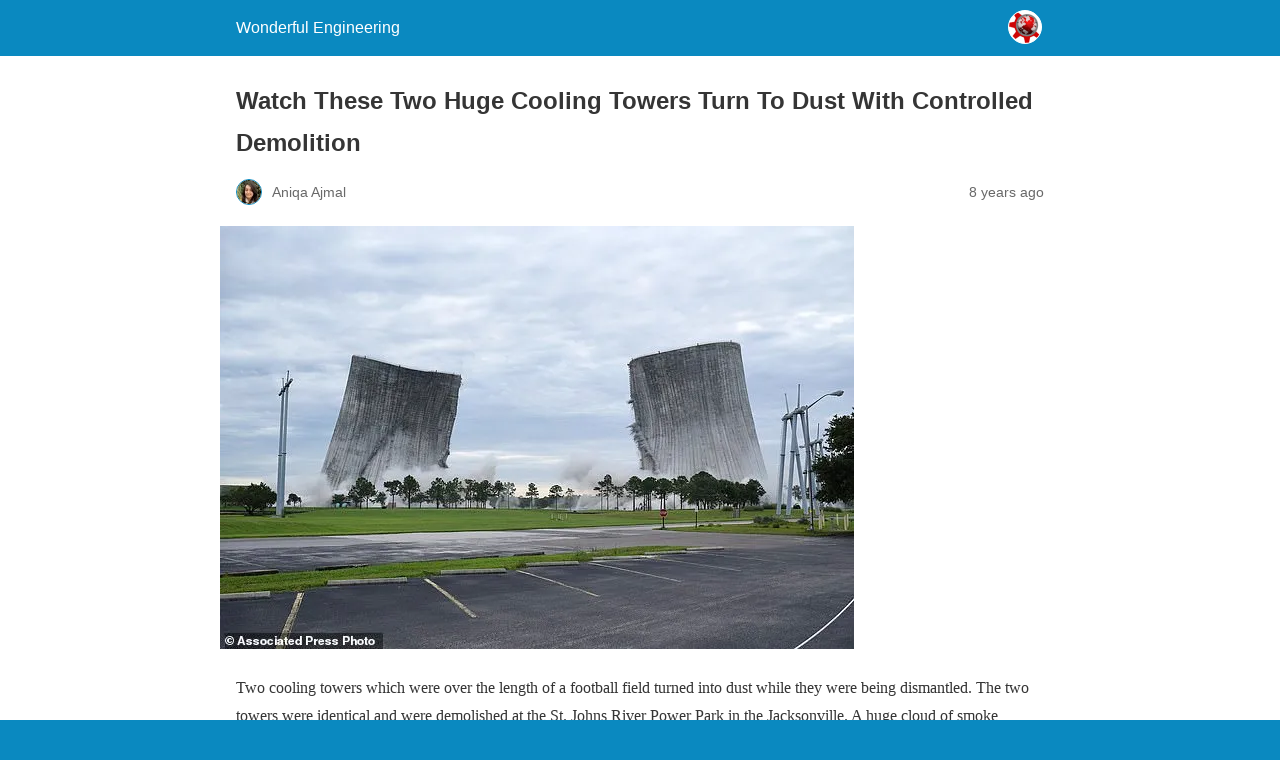

--- FILE ---
content_type: text/html; charset=utf-8
request_url: https://wonderfulengineering.com/two-huge-cooling-tower-turned-into-dust-after-the-explosion/amp/
body_size: 10434
content:
<!DOCTYPE html>
<html amp lang="en-US" data-amp-auto-lightbox-disable transformed="self;v=1" i-amphtml-layout="" i-amphtml-no-boilerplate="">
<head><meta charset="utf-8"><meta name="viewport" content="width=device-width,minimum-scale=1"><link rel="preconnect" href="https://cdn.ampproject.org"><style amp-runtime="" i-amphtml-version="012512221826001">html{overflow-x:hidden!important}html.i-amphtml-fie{height:100%!important;width:100%!important}html:not([amp4ads]),html:not([amp4ads]) body{height:auto!important}html:not([amp4ads]) body{margin:0!important}body{-webkit-text-size-adjust:100%;-moz-text-size-adjust:100%;-ms-text-size-adjust:100%;text-size-adjust:100%}html.i-amphtml-singledoc.i-amphtml-embedded{-ms-touch-action:pan-y pinch-zoom;touch-action:pan-y pinch-zoom}html.i-amphtml-fie>body,html.i-amphtml-singledoc>body{overflow:visible!important}html.i-amphtml-fie:not(.i-amphtml-inabox)>body,html.i-amphtml-singledoc:not(.i-amphtml-inabox)>body{position:relative!important}html.i-amphtml-ios-embed-legacy>body{overflow-x:hidden!important;overflow-y:auto!important;position:absolute!important}html.i-amphtml-ios-embed{overflow-y:auto!important;position:static}#i-amphtml-wrapper{overflow-x:hidden!important;overflow-y:auto!important;position:absolute!important;top:0!important;left:0!important;right:0!important;bottom:0!important;margin:0!important;display:block!important}html.i-amphtml-ios-embed.i-amphtml-ios-overscroll,html.i-amphtml-ios-embed.i-amphtml-ios-overscroll>#i-amphtml-wrapper{-webkit-overflow-scrolling:touch!important}#i-amphtml-wrapper>body{position:relative!important;border-top:1px solid transparent!important}#i-amphtml-wrapper+body{visibility:visible}#i-amphtml-wrapper+body .i-amphtml-lightbox-element,#i-amphtml-wrapper+body[i-amphtml-lightbox]{visibility:hidden}#i-amphtml-wrapper+body[i-amphtml-lightbox] .i-amphtml-lightbox-element{visibility:visible}#i-amphtml-wrapper.i-amphtml-scroll-disabled,.i-amphtml-scroll-disabled{overflow-x:hidden!important;overflow-y:hidden!important}amp-instagram{padding:54px 0px 0px!important;background-color:#fff}amp-iframe iframe{box-sizing:border-box!important}[amp-access][amp-access-hide]{display:none}[subscriptions-dialog],body:not(.i-amphtml-subs-ready) [subscriptions-action],body:not(.i-amphtml-subs-ready) [subscriptions-section]{display:none!important}amp-experiment,amp-live-list>[update]{display:none}amp-list[resizable-children]>.i-amphtml-loading-container.amp-hidden{display:none!important}amp-list [fetch-error],amp-list[load-more] [load-more-button],amp-list[load-more] [load-more-end],amp-list[load-more] [load-more-failed],amp-list[load-more] [load-more-loading]{display:none}amp-list[diffable] div[role=list]{display:block}amp-story-page,amp-story[standalone]{min-height:1px!important;display:block!important;height:100%!important;margin:0!important;padding:0!important;overflow:hidden!important;width:100%!important}amp-story[standalone]{background-color:#000!important;position:relative!important}amp-story-page{background-color:#757575}amp-story .amp-active>div,amp-story .i-amphtml-loader-background{display:none!important}amp-story-page:not(:first-of-type):not([distance]):not([active]){transform:translateY(1000vh)!important}amp-autocomplete{position:relative!important;display:inline-block!important}amp-autocomplete>input,amp-autocomplete>textarea{padding:0.5rem;border:1px solid rgba(0,0,0,.33)}.i-amphtml-autocomplete-results,amp-autocomplete>input,amp-autocomplete>textarea{font-size:1rem;line-height:1.5rem}[amp-fx^=fly-in]{visibility:hidden}amp-script[nodom],amp-script[sandboxed]{position:fixed!important;top:0!important;width:1px!important;height:1px!important;overflow:hidden!important;visibility:hidden}
/*# sourceURL=/css/ampdoc.css*/[hidden]{display:none!important}.i-amphtml-element{display:inline-block}.i-amphtml-blurry-placeholder{transition:opacity 0.3s cubic-bezier(0.0,0.0,0.2,1)!important;pointer-events:none}[layout=nodisplay]:not(.i-amphtml-element){display:none!important}.i-amphtml-layout-fixed,[layout=fixed][width][height]:not(.i-amphtml-layout-fixed){display:inline-block;position:relative}.i-amphtml-layout-responsive,[layout=responsive][width][height]:not(.i-amphtml-layout-responsive),[width][height][heights]:not([layout]):not(.i-amphtml-layout-responsive),[width][height][sizes]:not(img):not([layout]):not(.i-amphtml-layout-responsive){display:block;position:relative}.i-amphtml-layout-intrinsic,[layout=intrinsic][width][height]:not(.i-amphtml-layout-intrinsic){display:inline-block;position:relative;max-width:100%}.i-amphtml-layout-intrinsic .i-amphtml-sizer{max-width:100%}.i-amphtml-intrinsic-sizer{max-width:100%;display:block!important}.i-amphtml-layout-container,.i-amphtml-layout-fixed-height,[layout=container],[layout=fixed-height][height]:not(.i-amphtml-layout-fixed-height){display:block;position:relative}.i-amphtml-layout-fill,.i-amphtml-layout-fill.i-amphtml-notbuilt,[layout=fill]:not(.i-amphtml-layout-fill),body noscript>*{display:block;overflow:hidden!important;position:absolute;top:0;left:0;bottom:0;right:0}body noscript>*{position:absolute!important;width:100%;height:100%;z-index:2}body noscript{display:inline!important}.i-amphtml-layout-flex-item,[layout=flex-item]:not(.i-amphtml-layout-flex-item){display:block;position:relative;-ms-flex:1 1 auto;flex:1 1 auto}.i-amphtml-layout-fluid{position:relative}.i-amphtml-layout-size-defined{overflow:hidden!important}.i-amphtml-layout-awaiting-size{position:absolute!important;top:auto!important;bottom:auto!important}i-amphtml-sizer{display:block!important}@supports (aspect-ratio:1/1){i-amphtml-sizer.i-amphtml-disable-ar{display:none!important}}.i-amphtml-blurry-placeholder,.i-amphtml-fill-content{display:block;height:0;max-height:100%;max-width:100%;min-height:100%;min-width:100%;width:0;margin:auto}.i-amphtml-layout-size-defined .i-amphtml-fill-content{position:absolute;top:0;left:0;bottom:0;right:0}.i-amphtml-replaced-content,.i-amphtml-screen-reader{padding:0!important;border:none!important}.i-amphtml-screen-reader{position:fixed!important;top:0px!important;left:0px!important;width:4px!important;height:4px!important;opacity:0!important;overflow:hidden!important;margin:0!important;display:block!important;visibility:visible!important}.i-amphtml-screen-reader~.i-amphtml-screen-reader{left:8px!important}.i-amphtml-screen-reader~.i-amphtml-screen-reader~.i-amphtml-screen-reader{left:12px!important}.i-amphtml-screen-reader~.i-amphtml-screen-reader~.i-amphtml-screen-reader~.i-amphtml-screen-reader{left:16px!important}.i-amphtml-unresolved{position:relative;overflow:hidden!important}.i-amphtml-select-disabled{-webkit-user-select:none!important;-ms-user-select:none!important;user-select:none!important}.i-amphtml-notbuilt,[layout]:not(.i-amphtml-element),[width][height][heights]:not([layout]):not(.i-amphtml-element),[width][height][sizes]:not(img):not([layout]):not(.i-amphtml-element){position:relative;overflow:hidden!important;color:transparent!important}.i-amphtml-notbuilt:not(.i-amphtml-layout-container)>*,[layout]:not([layout=container]):not(.i-amphtml-element)>*,[width][height][heights]:not([layout]):not(.i-amphtml-element)>*,[width][height][sizes]:not([layout]):not(.i-amphtml-element)>*{display:none}amp-img:not(.i-amphtml-element)[i-amphtml-ssr]>img.i-amphtml-fill-content{display:block}.i-amphtml-notbuilt:not(.i-amphtml-layout-container),[layout]:not([layout=container]):not(.i-amphtml-element),[width][height][heights]:not([layout]):not(.i-amphtml-element),[width][height][sizes]:not(img):not([layout]):not(.i-amphtml-element){color:transparent!important;line-height:0!important}.i-amphtml-ghost{visibility:hidden!important}.i-amphtml-element>[placeholder],[layout]:not(.i-amphtml-element)>[placeholder],[width][height][heights]:not([layout]):not(.i-amphtml-element)>[placeholder],[width][height][sizes]:not([layout]):not(.i-amphtml-element)>[placeholder]{display:block;line-height:normal}.i-amphtml-element>[placeholder].amp-hidden,.i-amphtml-element>[placeholder].hidden{visibility:hidden}.i-amphtml-element:not(.amp-notsupported)>[fallback],.i-amphtml-layout-container>[placeholder].amp-hidden,.i-amphtml-layout-container>[placeholder].hidden{display:none}.i-amphtml-layout-size-defined>[fallback],.i-amphtml-layout-size-defined>[placeholder]{position:absolute!important;top:0!important;left:0!important;right:0!important;bottom:0!important;z-index:1}amp-img[i-amphtml-ssr]:not(.i-amphtml-element)>[placeholder]{z-index:auto}.i-amphtml-notbuilt>[placeholder]{display:block!important}.i-amphtml-hidden-by-media-query{display:none!important}.i-amphtml-element-error{background:red!important;color:#fff!important;position:relative!important}.i-amphtml-element-error:before{content:attr(error-message)}i-amp-scroll-container,i-amphtml-scroll-container{position:absolute;top:0;left:0;right:0;bottom:0;display:block}i-amp-scroll-container.amp-active,i-amphtml-scroll-container.amp-active{overflow:auto;-webkit-overflow-scrolling:touch}.i-amphtml-loading-container{display:block!important;pointer-events:none;z-index:1}.i-amphtml-notbuilt>.i-amphtml-loading-container{display:block!important}.i-amphtml-loading-container.amp-hidden{visibility:hidden}.i-amphtml-element>[overflow]{cursor:pointer;position:relative;z-index:2;visibility:hidden;display:initial;line-height:normal}.i-amphtml-layout-size-defined>[overflow]{position:absolute}.i-amphtml-element>[overflow].amp-visible{visibility:visible}template{display:none!important}.amp-border-box,.amp-border-box *,.amp-border-box :after,.amp-border-box :before{box-sizing:border-box}amp-pixel{display:none!important}amp-analytics,amp-auto-ads,amp-story-auto-ads{position:fixed!important;top:0!important;width:1px!important;height:1px!important;overflow:hidden!important;visibility:hidden}amp-story{visibility:hidden!important}html.i-amphtml-fie>amp-analytics{position:initial!important}[visible-when-invalid]:not(.visible),form [submit-error],form [submit-success],form [submitting]{display:none}amp-accordion{display:block!important}@media (min-width:1px){:where(amp-accordion>section)>:first-child{margin:0;background-color:#efefef;padding-right:20px;border:1px solid #dfdfdf}:where(amp-accordion>section)>:last-child{margin:0}}amp-accordion>section{float:none!important}amp-accordion>section>*{float:none!important;display:block!important;overflow:hidden!important;position:relative!important}amp-accordion,amp-accordion>section{margin:0}amp-accordion:not(.i-amphtml-built)>section>:last-child{display:none!important}amp-accordion:not(.i-amphtml-built)>section[expanded]>:last-child{display:block!important}
/*# sourceURL=/css/ampshared.css*/</style><meta name="description" content="The two cooling tower were identical an were exploded at the St. Johns River Power Park in the Jacksonville. A huge cloud of smoke emerged after the t"><meta property="og:locale" content="en_US"><meta property="og:type" content="article"><meta property="og:title" content="Watch These Two Huge Cooling Towers Turn To Dust With Controlled Demolition"><meta property="og:description" content="The two cooling tower were identical an were exploded at the St. Johns River Power Park in the Jacksonville. A huge cloud of smoke emerged after the t"><meta property="og:url" content="https://wonderfulengineering.com/two-huge-cooling-tower-turned-into-dust-after-the-explosion/"><meta property="og:site_name" content="Wonderful Engineering"><meta property="article:publisher" content="https://www.facebook.com/WonderfulEngineering/"><meta property="article:published_time" content="2018-06-21T07:58:06+00:00"><meta property="og:image" content="https://wonderfulengineering.com/wp-content/uploads/2018/06/plant.jpg"><meta property="og:image:width" content="634"><meta property="og:image:height" content="423"><meta property="og:image:type" content="image/jpeg"><meta name="author" content="Aniqa Ajmal"><meta name="twitter:card" content="summary_large_image"><meta name="twitter:creator" content="@wonderfulengr"><meta name="twitter:site" content="@wonderfulengr"><meta name="twitter:label1" content="Written by"><meta name="twitter:data1" content="Aniqa Ajmal"><meta name="twitter:label2" content="Est. reading time"><meta name="twitter:data2" content="1 minute"><meta name="robots" content="index, follow, max-image-preview:large, max-snippet:-1, max-video-preview:-1"><meta name="generator" content="AMP Plugin v2.5.5; mode=reader; theme=legacy"><meta name="generator" content="WordPress 6.8.3"><script async="" src="https://cdn.ampproject.org/v0.mjs" type="module" crossorigin="anonymous"></script><script async nomodule src="https://cdn.ampproject.org/v0.js" crossorigin="anonymous"></script><script src="https://cdn.ampproject.org/v0/amp-video-0.1.mjs" async="" custom-element="amp-video" type="module" crossorigin="anonymous"></script><script async nomodule src="https://cdn.ampproject.org/v0/amp-video-0.1.js" crossorigin="anonymous" custom-element="amp-video"></script><style amp-custom="">#amp-mobile-version-switcher{left:0;position:absolute;width:100%;z-index:100}#amp-mobile-version-switcher>a{background-color:#444;border:0;color:#eaeaea;display:block;font-family:-apple-system,BlinkMacSystemFont,Segoe UI,Roboto,Oxygen-Sans,Ubuntu,Cantarell,Helvetica Neue,sans-serif;font-size:16px;font-weight:600;padding:15px 0;text-align:center;-webkit-text-decoration:none;text-decoration:none}#amp-mobile-version-switcher>a:active,#amp-mobile-version-switcher>a:focus,#amp-mobile-version-switcher>a:hover{-webkit-text-decoration:underline;text-decoration:underline}.jp-related-posts-i2__list{--hgap:1rem;display:flex;flex-wrap:wrap;column-gap:var(--hgap);row-gap:2rem;margin:0;padding:0;list-style-type:none}.jp-related-posts-i2__post{display:flex;flex-direction:column;flex-basis:calc(( 100% - var(--hgap) ) / 2)}.jp-related-posts-i2__post:nth-last-child(n+3):first-child,.jp-related-posts-i2__post:nth-last-child(n+3):first-child ~ *{flex-basis:calc(( 100% - var(--hgap) * 2 ) / 3)}.jp-related-posts-i2__post:nth-last-child(4):first-child,.jp-related-posts-i2__post:nth-last-child(4):first-child ~ *{flex-basis:calc(( 100% - var(--hgap) ) / 2)}.jp-related-posts-i2__post-link{display:flex;flex-direction:column;row-gap:.5rem;width:100%;margin-bottom:1rem;line-height:1.2}.jp-related-posts-i2__post-link:focus-visible{outline-offset:2px}.jp-related-posts-i2__post-defs{margin:0;list-style-type:unset}.jp-related-posts-i2__post-defs dt{position:absolute;width:1px;height:1px;overflow:hidden;clip:rect(1px,1px,1px,1px);white-space:nowrap}.jp-related-posts-i2__post-defs dd{margin:0}.jp-relatedposts-i2[data-layout="list"] .jp-related-posts-i2__list{display:block}.jp-relatedposts-i2[data-layout="list"] .jp-related-posts-i2__post{margin-bottom:2rem}@media only screen and (max-width: 640px){.jp-related-posts-i2__list{display:block}.jp-related-posts-i2__post{margin-bottom:2rem}}:where(.wp-block-button__link){border-radius:9999px;box-shadow:none;padding:calc(.667em + 2px) calc(1.333em + 2px);text-decoration:none}:root :where(.wp-block-button .wp-block-button__link.is-style-outline),:root :where(.wp-block-button.is-style-outline>.wp-block-button__link){border:2px solid;padding:.667em 1.333em}:root :where(.wp-block-button .wp-block-button__link.is-style-outline:not(.has-text-color)),:root :where(.wp-block-button.is-style-outline>.wp-block-button__link:not(.has-text-color)){color:currentColor}:root :where(.wp-block-button .wp-block-button__link.is-style-outline:not(.has-background)),:root :where(.wp-block-button.is-style-outline>.wp-block-button__link:not(.has-background)){background-color:initial;background-image:none}:where(.wp-block-columns){margin-bottom:1.75em}:where(.wp-block-columns.has-background){padding:1.25em 2.375em}:where(.wp-block-post-comments input[type=submit]){border:none}:where(.wp-block-cover-image:not(.has-text-color)),:where(.wp-block-cover:not(.has-text-color)){color:#fff}:where(.wp-block-cover-image.is-light:not(.has-text-color)),:where(.wp-block-cover.is-light:not(.has-text-color)){color:#000}:root :where(.wp-block-cover h1:not(.has-text-color)),:root :where(.wp-block-cover h2:not(.has-text-color)),:root :where(.wp-block-cover h3:not(.has-text-color)),:root :where(.wp-block-cover h4:not(.has-text-color)),:root :where(.wp-block-cover h5:not(.has-text-color)),:root :where(.wp-block-cover h6:not(.has-text-color)),:root :where(.wp-block-cover p:not(.has-text-color)){color:inherit}:where(.wp-block-file){margin-bottom:1.5em}:where(.wp-block-file__button){border-radius:2em;display:inline-block;padding:.5em 1em}:where(.wp-block-file__button):is(a):active,:where(.wp-block-file__button):is(a):focus,:where(.wp-block-file__button):is(a):hover,:where(.wp-block-file__button):is(a):visited{box-shadow:none;color:#fff;opacity:.85;text-decoration:none}:where(.wp-block-group.wp-block-group-is-layout-constrained){position:relative}@keyframes show-content-image{0%{visibility:hidden}99%{visibility:hidden}to{visibility:visible}}@keyframes turn-on-visibility{0%{opacity:0}to{opacity:1}}@keyframes turn-off-visibility{0%{opacity:1;visibility:visible}99%{opacity:0;visibility:visible}to{opacity:0;visibility:hidden}}@keyframes lightbox-zoom-in{0%{transform:translate(calc(( -100vw + var(--wp--lightbox-scrollbar-width) ) / 2 + var(--wp--lightbox-initial-left-position)),calc(-50vh + var(--wp--lightbox-initial-top-position))) scale(var(--wp--lightbox-scale))}to{transform:translate(-50%,-50%) scale(1)}}@keyframes lightbox-zoom-out{0%{transform:translate(-50%,-50%) scale(1);visibility:visible}99%{visibility:visible}to{transform:translate(calc(( -100vw + var(--wp--lightbox-scrollbar-width) ) / 2 + var(--wp--lightbox-initial-left-position)),calc(-50vh + var(--wp--lightbox-initial-top-position))) scale(var(--wp--lightbox-scale));visibility:hidden}}:where(.wp-block-latest-comments:not([data-amp-original-style*=line-height] .wp-block-latest-comments__comment)){line-height:1.1}:where(.wp-block-latest-comments:not([data-amp-original-style*=line-height] .wp-block-latest-comments__comment-excerpt p)){line-height:1.8}:root :where(.wp-block-latest-posts.is-grid){padding:0}:root :where(.wp-block-latest-posts.wp-block-latest-posts__list){padding-left:0}ul{box-sizing:border-box}:root :where(.wp-block-list.has-background){padding:1.25em 2.375em}:where(.wp-block-navigation.has-background .wp-block-navigation-item a:not(.wp-element-button)),:where(.wp-block-navigation.has-background .wp-block-navigation-submenu a:not(.wp-element-button)){padding:.5em 1em}:where(.wp-block-navigation .wp-block-navigation__submenu-container .wp-block-navigation-item a:not(.wp-element-button)),:where(.wp-block-navigation .wp-block-navigation__submenu-container .wp-block-navigation-submenu a:not(.wp-element-button)),:where(.wp-block-navigation .wp-block-navigation__submenu-container .wp-block-navigation-submenu button.wp-block-navigation-item__content),:where(.wp-block-navigation .wp-block-navigation__submenu-container .wp-block-pages-list__item button.wp-block-navigation-item__content){padding:.5em 1em}@keyframes overlay-menu__fade-in-animation{0%{opacity:0;transform:translateY(.5em)}to{opacity:1;transform:translateY(0)}}:root :where(p.has-background){padding:1.25em 2.375em}:where(p.has-text-color:not(.has-link-color)) a{color:inherit}:where(.wp-block-post-excerpt){box-sizing:border-box;margin-bottom:var(--wp--style--block-gap);margin-top:var(--wp--style--block-gap)}:where(.wp-block-preformatted.has-background){padding:1.25em 2.375em}:where(.wp-block-search__button){border:1px solid #ccc;padding:6px 10px}:where(.wp-block-search__input){font-family:inherit;font-size:inherit;font-style:inherit;font-weight:inherit;letter-spacing:inherit;line-height:inherit;text-transform:inherit}:where(.wp-block-search__button-inside .wp-block-search__inside-wrapper){border:1px solid #949494;box-sizing:border-box;padding:4px}:where(.wp-block-search__button-inside .wp-block-search__inside-wrapper) :where(.wp-block-search__button){padding:4px 8px}:root :where(.wp-block-separator.is-style-dots){height:auto;line-height:1;text-align:center}:root :where(.wp-block-separator.is-style-dots):before{color:currentColor;content:"···";font-family:serif;font-size:1.5em;letter-spacing:2em;padding-left:2em}:root :where(.wp-block-site-logo.is-style-rounded){border-radius:9999px}:root :where(.wp-block-social-links .wp-social-link a){padding:.25em}:root :where(.wp-block-social-links.is-style-logos-only .wp-social-link a){padding:0}:root :where(.wp-block-social-links.is-style-pill-shape .wp-social-link a){padding-left:.6666666667em;padding-right:.6666666667em}:root :where(.wp-block-tag-cloud.is-style-outline){display:flex;flex-wrap:wrap;gap:1ch}:root :where(.wp-block-tag-cloud.is-style-outline a){border:1px solid;margin-right:0;padding:1ch 2ch}:root :where(.wp-block-tag-cloud.is-style-outline a):not(#_#_#_#_#_#_#_#_){font-size:unset;text-decoration:none}:root :where(.wp-block-table-of-contents){box-sizing:border-box}:where(.wp-block-term-description){box-sizing:border-box;margin-bottom:var(--wp--style--block-gap);margin-top:var(--wp--style--block-gap)}:where(pre.wp-block-verse){font-family:inherit}:root{--wp--preset--font-size--normal:16px;--wp--preset--font-size--huge:42px}.aligncenter{clear:both}html :where(.has-border-color){border-style:solid}html :where([data-amp-original-style*=border-top-color]){border-top-style:solid}html :where([data-amp-original-style*=border-right-color]){border-right-style:solid}html :where([data-amp-original-style*=border-bottom-color]){border-bottom-style:solid}html :where([data-amp-original-style*=border-left-color]){border-left-style:solid}html :where([data-amp-original-style*=border-width]){border-style:solid}html :where([data-amp-original-style*=border-top-width]){border-top-style:solid}html :where([data-amp-original-style*=border-right-width]){border-right-style:solid}html :where([data-amp-original-style*=border-bottom-width]){border-bottom-style:solid}html :where([data-amp-original-style*=border-left-width]){border-left-style:solid}html :where(amp-img[class*=wp-image-]),html :where(amp-anim[class*=wp-image-]){height:auto;max-width:100%}:where(figure){margin:0 0 1em}html :where(.is-position-sticky){--wp-admin--admin-bar--position-offset:var(--wp-admin--admin-bar--height,0px)}@media screen and (max-width:600px){html :where(.is-position-sticky){--wp-admin--admin-bar--position-offset:0px}}:root :where(.wp-block-image figcaption){color:#555;font-size:13px;text-align:center}:where(.wp-block-group.has-background){padding:1.25em 2.375em}:root :where(.wp-block-template-part.has-background){margin-bottom:0;margin-top:0;padding:1.25em 2.375em}@-webkit-keyframes a{to{-webkit-transform:rotate(1turn);transform:rotate(1turn)}}@keyframes a{to{-webkit-transform:rotate(1turn);transform:rotate(1turn)}}@-webkit-keyframes b{0%{background-position:0 0}to{background-position:30px 0}}@keyframes b{0%{background-position:0 0}to{background-position:30px 0}}.wp-video{max-width:100%;height:auto}.wp-video-shortcode amp-video,amp-video.wp-video-shortcode{max-width:100%;display:inline-block}amp-img.amp-wp-enforced-sizes{object-fit:contain}.wp-video{margin-bottom:1.5em;max-width:100%}amp-img img,amp-img noscript,amp-video noscript,amp-video video{image-rendering:inherit;object-fit:inherit;object-position:inherit}.aligncenter{margin-top:1em;margin-right:auto;margin-bottom:1em;margin-left:auto}.aligncenter{display:block;text-align:center;margin-left:auto;margin-right:auto}.amp-wp-enforced-sizes{max-width:100%;margin:0 auto}html{background:#0a89c0}body{background:#fff;color:#353535;font-family:Georgia,"Times New Roman",Times,Serif;font-weight:300;line-height:1.75}p,ul,figure{margin:0 0 1em;padding:0}a,a:visited{color:#0a89c0}a:hover,a:active,a:focus{color:#353535}.amp-wp-meta,.amp-wp-header div,.amp-wp-title,.amp-wp-tax-category,.amp-wp-tax-tag,.amp-wp-comments-link,.amp-wp-footer p,.back-to-top{font-family:-apple-system,BlinkMacSystemFont,"Segoe UI","Roboto","Oxygen-Sans","Ubuntu","Cantarell","Helvetica Neue",sans-serif}.amp-wp-header{background-color:#0a89c0}.amp-wp-header div{color:#fff;font-size:1em;font-weight:400;margin:0 auto;max-width:calc(840px - 32px);padding:.875em 16px;position:relative}.amp-wp-header a{color:#fff;text-decoration:none}.amp-wp-header .amp-wp-site-icon{background-color:#fff;border:1px solid #fff;border-radius:50%;position:absolute;right:18px;top:10px}.amp-wp-article{color:#353535;font-weight:400;margin:1.5em auto;max-width:840px;overflow-wrap:break-word;word-wrap:break-word}.amp-wp-article-header{align-items:center;align-content:stretch;display:flex;flex-wrap:wrap;justify-content:space-between;margin:1.5em 16px 0}.amp-wp-title{color:#353535;display:block;flex:1 0 100%;font-weight:900;margin:0 0 .625em;width:100%}.amp-wp-meta{color:#696969;display:inline-block;flex:2 1 50%;font-size:.875em;line-height:1.5em;margin:0 0 1.5em;padding:0}.amp-wp-article-header .amp-wp-meta:last-of-type{text-align:right}.amp-wp-article-header .amp-wp-meta:first-of-type{text-align:left}.amp-wp-byline amp-img,.amp-wp-byline .amp-wp-author{display:inline-block;vertical-align:middle}.amp-wp-byline amp-img{border:1px solid #0a89c0;border-radius:50%;position:relative;margin-right:6px}.amp-wp-posted-on{text-align:right}.amp-wp-article-featured-image{margin:0 0 1em}.amp-wp-article-featured-image img:not(amp-img){max-width:100%;height:auto;margin:0 auto}.amp-wp-article-featured-image amp-img{margin:0 auto}.amp-wp-article-content{margin:0 16px}.amp-wp-article-content ul{margin-left:1em}.amp-wp-article-content .wp-caption{max-width:100%}.amp-wp-article-content amp-img{margin:0 auto}.wp-caption{padding:0}.amp-wp-article-footer .amp-wp-meta{display:block}.amp-wp-tax-category,.amp-wp-tax-tag{color:#696969;font-size:.875em;line-height:1.5em;margin:1.5em 16px}.amp-wp-comments-link{color:#696969;font-size:.875em;line-height:1.5em;text-align:center;margin:2.25em 0 1.5em}.amp-wp-comments-link a{border-style:solid;border-color:#c2c2c2;border-width:1px 1px 2px;border-radius:4px;background-color:transparent;color:#0a89c0;cursor:pointer;display:block;font-size:14px;font-weight:600;line-height:18px;margin:0 auto;max-width:200px;padding:11px 16px;text-decoration:none;width:50%;-webkit-transition:background-color .2s ease;transition:background-color .2s ease}.amp-wp-footer{border-top:1px solid #c2c2c2;margin:calc(1.5em - 1px) 0 0}.amp-wp-footer div{margin:0 auto;max-width:calc(840px - 32px);padding:1.25em 16px 1.25em;position:relative}.amp-wp-footer h2{font-size:1em;line-height:1.375em;margin:0 0 .5em}.amp-wp-footer p{color:#696969;font-size:.8em;line-height:1.5em;margin:0 85px 0 0}.amp-wp-footer a{text-decoration:none}.back-to-top{bottom:1.275em;font-size:.8em;font-weight:600;line-height:2em;position:absolute;right:16px}.jp-related-posts-i2__list{--hgap:1rem;display:flex;flex-wrap:wrap;column-gap:var(--hgap);row-gap:2rem;margin:0;padding:0;list-style-type:none}.jp-related-posts-i2__post{display:flex;flex-direction:column;flex-basis:calc(( 100% - var(--hgap) ) / 2)}.jp-related-posts-i2__post:nth-last-child(n+3):first-child,.jp-related-posts-i2__post:nth-last-child(n+3):first-child ~ *{flex-basis:calc(( 100% - var(--hgap) * 2 ) / 3)}.jp-related-posts-i2__post:nth-last-child(4):first-child,.jp-related-posts-i2__post:nth-last-child(4):first-child ~ *{flex-basis:calc(( 100% - var(--hgap) ) / 2)}.jp-related-posts-i2__post-link{display:flex;flex-direction:column;row-gap:.5rem;width:100%;margin-bottom:1rem;line-height:1.2}.jp-related-posts-i2__post-link:focus-visible{outline-offset:2px}.jp-related-posts-i2__post-defs{margin:0;list-style-type:unset}.jp-related-posts-i2__post-defs dt{position:absolute;width:1px;height:1px;overflow:hidden;clip:rect(1px,1px,1px,1px);white-space:nowrap}.jp-related-posts-i2__post-defs dd{margin:0}.jp-relatedposts-i2[data-layout="list"] .jp-related-posts-i2__list{display:block}.jp-relatedposts-i2[data-layout="list"] .jp-related-posts-i2__post{margin-bottom:2rem}@media only screen and (max-width: 640px){.jp-related-posts-i2__list{display:block}.jp-related-posts-i2__post{margin-bottom:2rem}}div.jd-css-plugins-rel div.jd-css-plugins-cont{max-width:841px;width:100%;margin:auto}div.jd-css-plugins-rel div.jd-css-plugins-inner{padding:16px 16px 35px 16px}div.jd-css-plugins-rel li{margin-bottom:initial;margin-left:20px}div.jd-css-plugins-rel div.amplinkcont{line-height:1.6;padding-right:16px;position:relative;display:block}div.jd-css-plugins-rel div.amplinkcont p{font-size:87%;opacity:.7;line-height:1.4}.amp-wp-afae98a:not(#_#_#_#_#_){width:640px}

/*# sourceURL=amp-custom.css */</style><link rel="canonical" href="https://wonderfulengineering.com/two-huge-cooling-tower-turned-into-dust-after-the-explosion/"><script type="application/ld+json" class="yoast-schema-graph">{"@context":"https://schema.org","@graph":[{"@type":"Article","@id":"https://wonderfulengineering.com/two-huge-cooling-tower-turned-into-dust-after-the-explosion/#article","isPartOf":{"@id":"https://wonderfulengineering.com/two-huge-cooling-tower-turned-into-dust-after-the-explosion/"},"author":{"name":"Aniqa Ajmal","@id":"https://wonderfulengineering.com/#/schema/person/14182545118a7d00610d1906d5b0f6cb"},"headline":"Watch These Two Huge Cooling Towers Turn To Dust With Controlled Demolition","datePublished":"2018-06-21T07:58:06+00:00","mainEntityOfPage":{"@id":"https://wonderfulengineering.com/two-huge-cooling-tower-turned-into-dust-after-the-explosion/"},"wordCount":170,"commentCount":0,"publisher":{"@id":"https://wonderfulengineering.com/#organization"},"image":{"@id":"https://wonderfulengineering.com/two-huge-cooling-tower-turned-into-dust-after-the-explosion/#primaryimage"},"thumbnailUrl":"https://i0.wp.com/wonderfulengineering.com/wp-content/uploads/2018/06/plant.jpg?fit=634%2C423\u0026ssl=1","keywords":["cooling tower explosion","cooling tower turned to dust","cooling towers exploded and turned to dust","two cooling towers destroyed"],"articleSection":["News"],"inLanguage":"en-US","potentialAction":[{"@type":"CommentAction","name":"Comment","target":["https://wonderfulengineering.com/two-huge-cooling-tower-turned-into-dust-after-the-explosion/#respond"]}]},{"@type":"WebPage","@id":"https://wonderfulengineering.com/two-huge-cooling-tower-turned-into-dust-after-the-explosion/","url":"https://wonderfulengineering.com/two-huge-cooling-tower-turned-into-dust-after-the-explosion/","name":"Watch These Two Huge Cooling Towers Turn To Dust With Controlled Demolition","isPartOf":{"@id":"https://wonderfulengineering.com/#website"},"primaryImageOfPage":{"@id":"https://wonderfulengineering.com/two-huge-cooling-tower-turned-into-dust-after-the-explosion/#primaryimage"},"image":{"@id":"https://wonderfulengineering.com/two-huge-cooling-tower-turned-into-dust-after-the-explosion/#primaryimage"},"thumbnailUrl":"https://i0.wp.com/wonderfulengineering.com/wp-content/uploads/2018/06/plant.jpg?fit=634%2C423\u0026ssl=1","datePublished":"2018-06-21T07:58:06+00:00","description":"The two cooling tower were identical an were exploded at the St. Johns River Power Park in the Jacksonville. A huge cloud of smoke emerged after the towers collapsed, covering the nearby trees in the dust.","breadcrumb":{"@id":"https://wonderfulengineering.com/two-huge-cooling-tower-turned-into-dust-after-the-explosion/#breadcrumb"},"inLanguage":"en-US","potentialAction":[{"@type":"ReadAction","target":["https://wonderfulengineering.com/two-huge-cooling-tower-turned-into-dust-after-the-explosion/"]}]},{"@type":"ImageObject","inLanguage":"en-US","@id":"https://wonderfulengineering.com/two-huge-cooling-tower-turned-into-dust-after-the-explosion/#primaryimage","url":"https://i0.wp.com/wonderfulengineering.com/wp-content/uploads/2018/06/plant.jpg?fit=634%2C423\u0026ssl=1","contentUrl":"https://i0.wp.com/wonderfulengineering.com/wp-content/uploads/2018/06/plant.jpg?fit=634%2C423\u0026ssl=1","width":634,"height":423,"caption":"cooling tower"},{"@type":"BreadcrumbList","@id":"https://wonderfulengineering.com/two-huge-cooling-tower-turned-into-dust-after-the-explosion/#breadcrumb","itemListElement":[{"@type":"ListItem","position":1,"name":"Home","item":"https://wonderfulengineering.com/"},{"@type":"ListItem","position":2,"name":"Watch These Two Huge Cooling Towers Turn To Dust With Controlled Demolition"}]},{"@type":"WebSite","@id":"https://wonderfulengineering.com/#website","url":"https://wonderfulengineering.com/","name":"Wonderful Engineering","description":"Engineering \u0026amp; Technology Magazine","publisher":{"@id":"https://wonderfulengineering.com/#organization"},"potentialAction":[{"@type":"SearchAction","target":{"@type":"EntryPoint","urlTemplate":"https://wonderfulengineering.com/?s={search_term_string}"},"query-input":{"@type":"PropertyValueSpecification","valueRequired":true,"valueName":"search_term_string"}}],"inLanguage":"en-US"},{"@type":"Organization","@id":"https://wonderfulengineering.com/#organization","name":"Wonderful Engineering","url":"https://wonderfulengineering.com/","logo":{"@type":"ImageObject","inLanguage":"en-US","@id":"https://wonderfulengineering.com/#/schema/logo/image/","url":"https://wonderfulengineering.com/wp-content/uploads/2013/04/Engineering-Website.png","contentUrl":"https://wonderfulengineering.com/wp-content/uploads/2013/04/Engineering-Website.png","width":886,"height":390,"caption":"Wonderful Engineering"},"image":{"@id":"https://wonderfulengineering.com/#/schema/logo/image/"},"sameAs":["https://www.facebook.com/WonderfulEngineering/","https://x.com/wonderfulengr","https://www.youtube.com/channel/UChVrL62t78mgcWA7Ca_fj_w"]},{"@type":"Person","@id":"https://wonderfulengineering.com/#/schema/person/14182545118a7d00610d1906d5b0f6cb","name":"Aniqa Ajmal","image":{"@type":"ImageObject","inLanguage":"en-US","@id":"https://wonderfulengineering.com/#/schema/person/image/","url":"https://secure.gravatar.com/avatar/521573e48c59413c3aef12b563163c923fbf2877b8dd7788061e465f693ad49f?s=96\u0026d=mm\u0026r=g","contentUrl":"https://secure.gravatar.com/avatar/521573e48c59413c3aef12b563163c923fbf2877b8dd7788061e465f693ad49f?s=96\u0026d=mm\u0026r=g","caption":"Aniqa Ajmal"},"url":"https://wonderfulengineering.com/author/aniqa/"}]}</script><title>Watch These Two Huge Cooling Towers Turn To Dust With Contro</title></head>

<body class="">

<header id="top" class="amp-wp-header">
	<div>
		<a href="https://wonderfulengineering.com/">
										<amp-img src="https://i0.wp.com/wonderfulengineering.com/wp-content/uploads/2017/01/cropped-we-logo-small.png?fit=32%2C32&amp;ssl=1" width="32" height="32" class="amp-wp-site-icon amp-wp-enforced-sizes i-amphtml-layout-intrinsic i-amphtml-layout-size-defined" data-hero-candidate="" alt="Site icon" layout="intrinsic" data-hero i-amphtml-ssr i-amphtml-layout="intrinsic"><i-amphtml-sizer slot="i-amphtml-svc" class="i-amphtml-sizer"><img alt="" aria-hidden="true" class="i-amphtml-intrinsic-sizer" role="presentation" src="[data-uri]"></i-amphtml-sizer><img class="i-amphtml-fill-content i-amphtml-replaced-content" decoding="async" alt="Site icon" src="https://i0.wp.com/wonderfulengineering.com/wp-content/uploads/2017/01/cropped-we-logo-small.png?fit=32%2C32&amp;ssl=1"></amp-img>
						<span class="amp-site-title">
				Wonderful Engineering			</span>
		</a>
	</div>
</header>

<article class="amp-wp-article">
	<header class="amp-wp-article-header">
		<h1 class="amp-wp-title">Watch These Two Huge Cooling Towers Turn To Dust With Controlled Demolition</h1>
			<div class="amp-wp-meta amp-wp-byline">
					<amp-img src="https://secure.gravatar.com/avatar/521573e48c59413c3aef12b563163c923fbf2877b8dd7788061e465f693ad49f?s=72&amp;d=mm&amp;r=g" srcset="
					https://secure.gravatar.com/avatar/521573e48c59413c3aef12b563163c923fbf2877b8dd7788061e465f693ad49f?s=24&amp;d=mm&amp;r=g 1x,
					https://secure.gravatar.com/avatar/521573e48c59413c3aef12b563163c923fbf2877b8dd7788061e465f693ad49f?s=48&amp;d=mm&amp;r=g 2x,
					https://secure.gravatar.com/avatar/521573e48c59413c3aef12b563163c923fbf2877b8dd7788061e465f693ad49f?s=72&amp;d=mm&amp;r=g 3x
				" alt="Aniqa Ajmal" width="24" height="24" layout="fixed" class="i-amphtml-layout-fixed i-amphtml-layout-size-defined" style="width:24px;height:24px" i-amphtml-layout="fixed"></amp-img>
				<span class="amp-wp-author author vcard">Aniqa Ajmal</span>
	</div>
<div class="amp-wp-meta amp-wp-posted-on">
	<time datetime="2018-06-21T07:58:06+00:00">
		8 years ago	</time>
</div>
	</header>

	<figure class="amp-wp-article-featured-image wp-caption">
	<amp-img width="634" height="423" src="https://i0.wp.com/wonderfulengineering.com/wp-content/uploads/2018/06/plant.jpg?fit=634%2C423&amp;ssl=1" class="attachment-large size-large wp-post-image amp-wp-enforced-sizes i-amphtml-layout-intrinsic i-amphtml-layout-size-defined" alt="cooling tower" srcset="https://i0.wp.com/wonderfulengineering.com/wp-content/uploads/2018/06/plant.jpg?w=634&amp;ssl=1 634w, https://i0.wp.com/wonderfulengineering.com/wp-content/uploads/2018/06/plant.jpg?resize=610%2C407&amp;ssl=1 610w, https://i0.wp.com/wonderfulengineering.com/wp-content/uploads/2018/06/plant.jpg?resize=545%2C364&amp;ssl=1 545w" sizes="auto, (max-width: 634px) 100vw, 634px" data-hero-candidate="" layout="intrinsic" disable-inline-width="" data-hero i-amphtml-ssr i-amphtml-layout="intrinsic"><i-amphtml-sizer slot="i-amphtml-svc" class="i-amphtml-sizer"><img alt="" aria-hidden="true" class="i-amphtml-intrinsic-sizer" role="presentation" src="[data-uri]"></i-amphtml-sizer><img class="i-amphtml-fill-content i-amphtml-replaced-content" decoding="async" loading="lazy" alt="cooling tower" src="https://i0.wp.com/wonderfulengineering.com/wp-content/uploads/2018/06/plant.jpg?fit=634%2C423&amp;ssl=1" srcset="https://i0.wp.com/wonderfulengineering.com/wp-content/uploads/2018/06/plant.jpg?w=634&amp;ssl=1 634w, https://i0.wp.com/wonderfulengineering.com/wp-content/uploads/2018/06/plant.jpg?resize=610%2C407&amp;ssl=1 610w, https://i0.wp.com/wonderfulengineering.com/wp-content/uploads/2018/06/plant.jpg?resize=545%2C364&amp;ssl=1 545w" sizes="auto, (max-width: 634px) 100vw, 634px"></amp-img>	</figure>

	<div class="amp-wp-article-content">
		<p>Two cooling towers which were over the length of a football field turned into dust while they were being dismantled. The two towers were identical and were demolished at the St. Johns River Power Park in the Jacksonville. A huge cloud of smoke emerged after the towers collapsed, covering the nearby trees in the dust as well.</p>
<p><amp-img class="aligncenter size-medium wp-image-160104 amp-wp-enforced-sizes i-amphtml-layout-intrinsic i-amphtml-layout-size-defined" src="https://i0.wp.com/wonderfulengineering.com/wp-content/uploads/2018/06/tower3-610x407.jpg?resize=610%2C407" alt="" width="610" height="407" srcset="https://i0.wp.com/wonderfulengineering.com/wp-content/uploads/2018/06/tower3.jpg?resize=610%2C407&amp;ssl=1 610w, https://i0.wp.com/wonderfulengineering.com/wp-content/uploads/2018/06/tower3.jpg?resize=545%2C364&amp;ssl=1 545w, https://i0.wp.com/wonderfulengineering.com/wp-content/uploads/2018/06/tower3.jpg?w=634&amp;ssl=1 634w" sizes="auto, (max-width: 610px) 100vw, 610px" layout="intrinsic" disable-inline-width="" i-amphtml-layout="intrinsic"><i-amphtml-sizer slot="i-amphtml-svc" class="i-amphtml-sizer"><img alt="" aria-hidden="true" class="i-amphtml-intrinsic-sizer" role="presentation" src="[data-uri]"></i-amphtml-sizer><noscript><img loading="lazy" decoding="async" src="https://i0.wp.com/wonderfulengineering.com/wp-content/uploads/2018/06/tower3-610x407.jpg?resize=610%2C407" alt="" width="610" height="407" srcset="https://i0.wp.com/wonderfulengineering.com/wp-content/uploads/2018/06/tower3.jpg?resize=610%2C407&amp;ssl=1 610w, https://i0.wp.com/wonderfulengineering.com/wp-content/uploads/2018/06/tower3.jpg?resize=545%2C364&amp;ssl=1 545w, https://i0.wp.com/wonderfulengineering.com/wp-content/uploads/2018/06/tower3.jpg?w=634&amp;ssl=1 634w" sizes="auto, (max-width: 610px) 100vw, 610px"></noscript></amp-img> <amp-img class="aligncenter size-medium wp-image-160101 amp-wp-enforced-sizes i-amphtml-layout-intrinsic i-amphtml-layout-size-defined" src="https://i0.wp.com/wonderfulengineering.com/wp-content/uploads/2018/06/tower-610x407.jpg?resize=610%2C407" alt="" width="610" height="407" srcset="https://i0.wp.com/wonderfulengineering.com/wp-content/uploads/2018/06/tower.jpg?resize=610%2C407&amp;ssl=1 610w, https://i0.wp.com/wonderfulengineering.com/wp-content/uploads/2018/06/tower.jpg?resize=545%2C364&amp;ssl=1 545w, https://i0.wp.com/wonderfulengineering.com/wp-content/uploads/2018/06/tower.jpg?w=634&amp;ssl=1 634w" sizes="auto, (max-width: 610px) 100vw, 610px" layout="intrinsic" disable-inline-width="" i-amphtml-layout="intrinsic"><i-amphtml-sizer slot="i-amphtml-svc" class="i-amphtml-sizer"><img alt="" aria-hidden="true" class="i-amphtml-intrinsic-sizer" role="presentation" src="[data-uri]"></i-amphtml-sizer><noscript><img loading="lazy" decoding="async" src="https://i0.wp.com/wonderfulengineering.com/wp-content/uploads/2018/06/tower-610x407.jpg?resize=610%2C407" alt="" width="610" height="407" srcset="https://i0.wp.com/wonderfulengineering.com/wp-content/uploads/2018/06/tower.jpg?resize=610%2C407&amp;ssl=1 610w, https://i0.wp.com/wonderfulengineering.com/wp-content/uploads/2018/06/tower.jpg?resize=545%2C364&amp;ssl=1 545w, https://i0.wp.com/wonderfulengineering.com/wp-content/uploads/2018/06/tower.jpg?w=634&amp;ssl=1 634w" sizes="auto, (max-width: 610px) 100vw, 610px"></noscript></amp-img></p>
<p>$14.5 million was being paid by Jacksonville Electric Authority and Florida Power and Light to Total Wrecking &amp; Environmental to carry on the implosion of the towers and the demolition of the power park. According to Total wrecking &amp; Environmental, those were the second tallest cooling towers in the world.</p>
<div class="wp-video amp-wp-afae98a" data-amp-original-style="width: 640px;"><amp-video class="wp-video-shortcode i-amphtml-layout-intrinsic i-amphtml-layout-size-defined" id="video-160004-1" width="640" height="360" preload="metadata" controls="" layout="intrinsic" i-amphtml-layout="intrinsic"><i-amphtml-sizer slot="i-amphtml-svc" class="i-amphtml-sizer"><img alt="" aria-hidden="true" class="i-amphtml-intrinsic-sizer" role="presentation" src="[data-uri]"></i-amphtml-sizer><source type="video/mp4" src="https://video.dailymail.co.uk/video/mol/2018/06/16/4016793203474714045/640x360_MP4_4016793203474714045.mp4?_=1"><a href="https://video.dailymail.co.uk/video/mol/2018/06/16/4016793203474714045/640x360_MP4_4016793203474714045.mp4?_=1" fallback="">https://video.dailymail.co.uk/video/mol/2018/06/16/4016793203474714045/640x360_MP4_4016793203474714045.mp4?_=1</a><noscript><video width="640" height="360" preload="metadata" controls="controls"><source type="video/mp4" src="https://video.dailymail.co.uk/video/mol/2018/06/16/4016793203474714045/640x360_MP4_4016793203474714045.mp4?_=1"></video></noscript></amp-video></div>
<p><amp-img class="aligncenter size-medium wp-image-160105 amp-wp-enforced-sizes i-amphtml-layout-intrinsic i-amphtml-layout-size-defined" src="https://i0.wp.com/wonderfulengineering.com/wp-content/uploads/2018/06/tower4-610x406.jpg?resize=610%2C406" alt="" width="610" height="406" srcset="https://i0.wp.com/wonderfulengineering.com/wp-content/uploads/2018/06/tower4.jpg?resize=610%2C406&amp;ssl=1 610w, https://i0.wp.com/wonderfulengineering.com/wp-content/uploads/2018/06/tower4.jpg?resize=545%2C363&amp;ssl=1 545w, https://i0.wp.com/wonderfulengineering.com/wp-content/uploads/2018/06/tower4.jpg?w=634&amp;ssl=1 634w" sizes="auto, (max-width: 610px) 100vw, 610px" layout="intrinsic" disable-inline-width="" i-amphtml-layout="intrinsic"><i-amphtml-sizer slot="i-amphtml-svc" class="i-amphtml-sizer"><img alt="" aria-hidden="true" class="i-amphtml-intrinsic-sizer" role="presentation" src="[data-uri]"></i-amphtml-sizer><noscript><img loading="lazy" decoding="async" src="https://i0.wp.com/wonderfulengineering.com/wp-content/uploads/2018/06/tower4-610x406.jpg?resize=610%2C406" alt="" width="610" height="406" srcset="https://i0.wp.com/wonderfulengineering.com/wp-content/uploads/2018/06/tower4.jpg?resize=610%2C406&amp;ssl=1 610w, https://i0.wp.com/wonderfulengineering.com/wp-content/uploads/2018/06/tower4.jpg?resize=545%2C363&amp;ssl=1 545w, https://i0.wp.com/wonderfulengineering.com/wp-content/uploads/2018/06/tower4.jpg?w=634&amp;ssl=1 634w" sizes="auto, (max-width: 610px) 100vw, 610px"></noscript></amp-img> <amp-img class="aligncenter size-medium wp-image-160102 amp-wp-enforced-sizes i-amphtml-layout-intrinsic i-amphtml-layout-size-defined" src="https://i0.wp.com/wonderfulengineering.com/wp-content/uploads/2018/06/tower1-610x407.jpg?resize=610%2C407" alt="" width="610" height="407" srcset="https://i0.wp.com/wonderfulengineering.com/wp-content/uploads/2018/06/tower1.jpg?resize=610%2C407&amp;ssl=1 610w, https://i0.wp.com/wonderfulengineering.com/wp-content/uploads/2018/06/tower1.jpg?resize=545%2C364&amp;ssl=1 545w, https://i0.wp.com/wonderfulengineering.com/wp-content/uploads/2018/06/tower1.jpg?w=634&amp;ssl=1 634w" sizes="auto, (max-width: 610px) 100vw, 610px" layout="intrinsic" disable-inline-width="" i-amphtml-layout="intrinsic"><i-amphtml-sizer slot="i-amphtml-svc" class="i-amphtml-sizer"><img alt="" aria-hidden="true" class="i-amphtml-intrinsic-sizer" role="presentation" src="[data-uri]"></i-amphtml-sizer><noscript><img loading="lazy" decoding="async" src="https://i0.wp.com/wonderfulengineering.com/wp-content/uploads/2018/06/tower1-610x407.jpg?resize=610%2C407" alt="" width="610" height="407" srcset="https://i0.wp.com/wonderfulengineering.com/wp-content/uploads/2018/06/tower1.jpg?resize=610%2C407&amp;ssl=1 610w, https://i0.wp.com/wonderfulengineering.com/wp-content/uploads/2018/06/tower1.jpg?resize=545%2C364&amp;ssl=1 545w, https://i0.wp.com/wonderfulengineering.com/wp-content/uploads/2018/06/tower1.jpg?w=634&amp;ssl=1 634w" sizes="auto, (max-width: 610px) 100vw, 610px"></noscript></amp-img> <amp-img class="aligncenter size-medium wp-image-160103 amp-wp-enforced-sizes i-amphtml-layout-intrinsic i-amphtml-layout-size-defined" src="https://i0.wp.com/wonderfulengineering.com/wp-content/uploads/2018/06/tower2-610x304.jpg?resize=610%2C304" alt="" width="610" height="304" srcset="https://i0.wp.com/wonderfulengineering.com/wp-content/uploads/2018/06/tower2.jpg?resize=610%2C304&amp;ssl=1 610w, https://i0.wp.com/wonderfulengineering.com/wp-content/uploads/2018/06/tower2.jpg?resize=360%2C180&amp;ssl=1 360w, https://i0.wp.com/wonderfulengineering.com/wp-content/uploads/2018/06/tower2.jpg?resize=545%2C272&amp;ssl=1 545w, https://i0.wp.com/wonderfulengineering.com/wp-content/uploads/2018/06/tower2.jpg?w=634&amp;ssl=1 634w" sizes="auto, (max-width: 610px) 100vw, 610px" layout="intrinsic" disable-inline-width="" i-amphtml-layout="intrinsic"><i-amphtml-sizer slot="i-amphtml-svc" class="i-amphtml-sizer"><img alt="" aria-hidden="true" class="i-amphtml-intrinsic-sizer" role="presentation" src="[data-uri]"></i-amphtml-sizer><noscript><img loading="lazy" decoding="async" src="https://i0.wp.com/wonderfulengineering.com/wp-content/uploads/2018/06/tower2-610x304.jpg?resize=610%2C304" alt="" width="610" height="304" srcset="https://i0.wp.com/wonderfulengineering.com/wp-content/uploads/2018/06/tower2.jpg?resize=610%2C304&amp;ssl=1 610w, https://i0.wp.com/wonderfulengineering.com/wp-content/uploads/2018/06/tower2.jpg?resize=360%2C180&amp;ssl=1 360w, https://i0.wp.com/wonderfulengineering.com/wp-content/uploads/2018/06/tower2.jpg?resize=545%2C272&amp;ssl=1 545w, https://i0.wp.com/wonderfulengineering.com/wp-content/uploads/2018/06/tower2.jpg?w=634&amp;ssl=1 634w" sizes="auto, (max-width: 610px) 100vw, 610px"></noscript></amp-img></p>
<p>10-week preparations took place for what lasted only 10 seconds. More than 12,000 linear feet of detonation cable and 1,500 pounds of dynamite were used in the process. The St. Johns River Power Park was a 1,264-megawatt, coal-fired electric plant. It was closed in January.</p>

<nav class="jp-relatedposts-i2" data-layout="grid" aria-label="Related Posts"><ul class="jp-related-posts-i2__list" role="list" data-post-count="3"><li id="related-posts-item-69697406e95a3" class="jp-related-posts-i2__post"><a id="related-posts-item-69697406e95a3-label" href="https://wonderfulengineering.com/how-cooling-towers-would-help-your-home-from-high-temperature/" class="jp-related-posts-i2__post-link" data-wpel-link="internal">How Cooling Towers Would Help Your Home From High Temperature</a><dl class="jp-related-posts-i2__post-defs"><dt>Date</dt><dd class="jp-related-posts-i2__post-date">May 20, 2019</dd><dt>In relation to</dt><dd class="jp-related-posts-i2__post-context"><a href="https://wonderfulengineering.com/category/cars_bikes/" data-wpel-link="internal">Cars &amp; Bikes</a></dd></dl></li><li id="related-posts-item-69697406e9601" class="jp-related-posts-i2__post"><a id="related-posts-item-69697406e9601-label" href="https://wonderfulengineering.com/the-uks-last-coal-fired-power-station-is-getting-demolished/" class="jp-related-posts-i2__post-link" data-wpel-link="internal">The UK’s Last Coal-Fired Power Station Is Getting Demolished</a><dl class="jp-related-posts-i2__post-defs"><dt>Date</dt><dd class="jp-related-posts-i2__post-date">October 5, 2025</dd><dt>In relation to</dt><dd class="jp-related-posts-i2__post-context"><a href="https://wonderfulengineering.com/category/news/" data-wpel-link="internal">News</a></dd></dl></li><li id="related-posts-item-69697406e9635" class="jp-related-posts-i2__post"><a id="related-posts-item-69697406e9635-label" href="https://wonderfulengineering.com/this-new-double-action-solar-tower-promises-clean-energy-day-and-night/" class="jp-related-posts-i2__post-link" data-wpel-link="internal">This New Double Action Solar Tower Promises Clean Energy Day And Night</a><dl class="jp-related-posts-i2__post-defs"><dt>Date</dt><dd class="jp-related-posts-i2__post-date">December 6, 2023</dd><dt>In relation to</dt><dd class="jp-related-posts-i2__post-context"><a href="https://wonderfulengineering.com/category/news/" data-wpel-link="internal">News</a></dd></dl></li></ul></nav>	</div>

	<footer class="amp-wp-article-footer">
			<div class="amp-wp-meta amp-wp-tax-category">
		Categories: <a href="https://wonderfulengineering.com/category/news/" rel="category tag">News</a>	</div>

	<div class="amp-wp-meta amp-wp-tax-tag">
		Tags: <a href="https://wonderfulengineering.com/tag/cooling-tower-explosion/" rel="tag">cooling tower explosion</a>, <a href="https://wonderfulengineering.com/tag/cooling-tower-turned-to-dust/" rel="tag">cooling tower turned to dust</a>, <a href="https://wonderfulengineering.com/tag/cooling-towers-exploded-and-turned-to-dust/" rel="tag">cooling towers exploded and turned to dust</a>, <a href="https://wonderfulengineering.com/tag/two-cooling-towers-destroyed/" rel="tag">two cooling towers destroyed</a>	</div>
		<div class="amp-wp-meta amp-wp-comments-link">
		<a href="https://wonderfulengineering.com/two-huge-cooling-tower-turned-into-dust-after-the-explosion/#respond">
			Leave a Comment		</a>
	</div>
	</footer>
</article>

<footer class="amp-wp-footer">
	<div>
		<h2>Wonderful Engineering</h2>
		<a href="#top" class="back-to-top">Back to top</a>
	</div>
</footer>


<div class="jd-css-plugins-rel"><div class="jd-css-plugins-cont"><div class="jd-css-plugins-inner"><h3>Related Articles</h3><ul><li><a href="https://wonderfulengineering.com/software-failure-caused-delay-half-flights-europe/amp/"><div class="amplinkcont">A Software Failure Just Delayed Half Of The Flights In Europe</div></a></li><li><a href="https://wonderfulengineering.com/china-reveals-invisible-drones-that-flap-wings-like-birds-to-rain-hellfire-on-enemies/amp/"><div class="amplinkcont">China Reveals Invisible Drones That Flap Wings Like Birds To Rain Hellfire On Enemies</div></a></li><li><a href="https://wonderfulengineering.com/this-tesla-driver-says-he-got-a-14000-bill-the-day-after-buying-a-model-y/amp/"><div class="amplinkcont">This Tesla Driver Says He Got A $14,000 Bill The Day After Buying A Model Y</div></a></li><li><a href="https://wonderfulengineering.com/teen-hacks-apple-network-stores-data-in-an-open-folder/amp/"><div class="amplinkcont">Teen Hacks Apple Network Stores Data In An Open Folder</div></a></li><li><a href="https://wonderfulengineering.com/scientists-may-have-found-a-big-clue-into-finding-the-final-resting-place-of-mh370/amp/"><div class="amplinkcont">Scientists May Have Found A Big Clue Into Finding The Final Resting Place Of MH370</div></a></li></ul></div></div></div><amp-pixel src="https://pixel.wp.com/g.gif?v=ext&amp;blog=49540489&amp;post=160004&amp;tz=5&amp;srv=wonderfulengineering.com&amp;host=wonderfulengineering.com&amp;rand=RANDOM&amp;ref=DOCUMENT_REFERRER" class="i-amphtml-layout-fixed i-amphtml-layout-size-defined" style="width:1px;height:1px" i-amphtml-layout="fixed"></amp-pixel>		<div id="amp-mobile-version-switcher">
			<a rel="nofollow" href="https://wonderfulengineering.com/two-huge-cooling-tower-turned-into-dust-after-the-explosion/?noamp=mobile">
				Exit mobile version			</a>
		</div>

				

</body></html>

<!-- This website is like a Rocket, isn't it? Performance optimized by WP Rocket. Learn more: https://wp-rocket.me -->